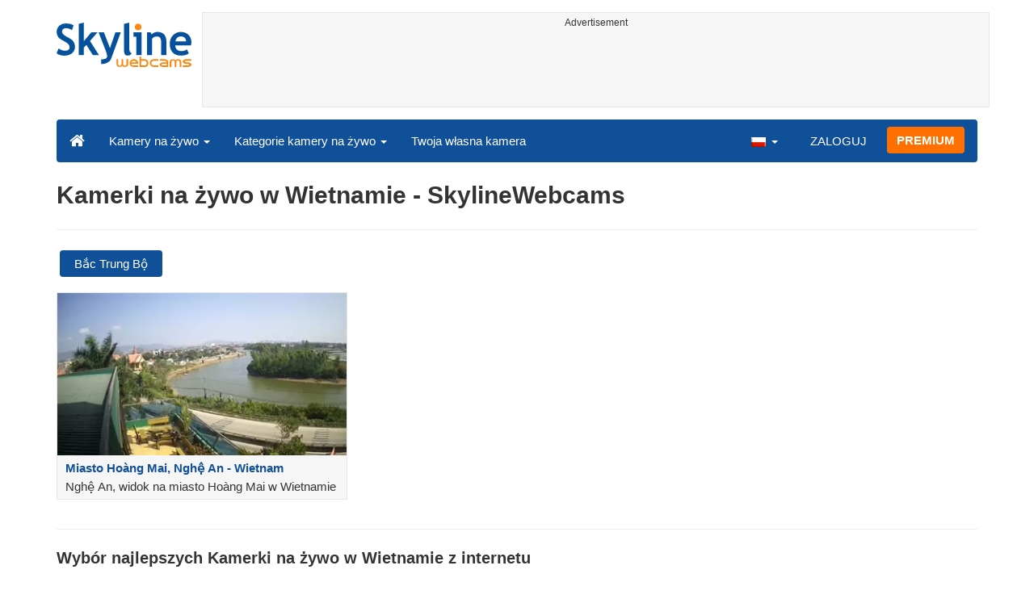

--- FILE ---
content_type: text/html; charset=UTF-8
request_url: https://www.skylinewebcams.com/pl/webcam/vietnam.html
body_size: 3895
content:
<!DOCTYPE html><html lang="pl"><head><meta http-equiv="content-type" content="text/html;charset=utf-8"><meta name="viewport" content="width=device-width,initial-scale=1"><link rel="alternate" hreflang="x-default" href="https://www.skylinewebcams.com/webcam/vietnam.html"><link rel="alternate" href="https://www.skylinewebcams.com/en/webcam/vietnam.html" hreflang="en"><link rel="alternate" href="https://www.skylinewebcams.com/it/webcam/vietnam.html" hreflang="it"><link rel="alternate" href="https://www.skylinewebcams.com/de/webcam/vietnam.html" hreflang="de"><link rel="alternate" href="https://www.skylinewebcams.com/es/webcam/vietnam.html" hreflang="es"><link rel="alternate" href="https://www.skylinewebcams.com/pl/webcam/vietnam.html" hreflang="pl"><link rel="alternate" href="https://www.skylinewebcams.com/el/webcam/vietnam.html" hreflang="el"><link rel="alternate" href="https://www.skylinewebcams.com/fr/webcam/vietnam.html" hreflang="fr"><link rel="alternate" href="https://www.skylinewebcams.com/hr/webcam/vietnam.html" hreflang="hr"><link rel="alternate" href="https://www.skylinewebcams.com/sl/webcam/vietnam.html" hreflang="sl"><link rel="alternate" href="https://www.skylinewebcams.com/ru/webcam/vietnam.html" hreflang="ru"><link rel="alternate" href="https://www.skylinewebcams.com/zh/webcam/vietnam.html" hreflang="zh"><title>Kamerki na żywo w Wietnamie</title><meta name="description" content="Kamerki na żywo w Wietnamie, Kamery na żywo w Bắc Trung Bộ"><meta property="og:type" content="website"><meta property="og:title" content="Kamerki na żywo w Wietnamie"><meta property="og:description" content="Kamerki na żywo w Wietnamie, Kamery na żywo w Bắc Trung Bộ"><meta property="og:site_name" content="SkylineWebcams"><meta property="og:url" content="https://www.skylinewebcams.com/pl/webcam/vietnam.html"><meta property="og:image" content="https://cdn.jsdelivr.net/gh/SkylineWebcams/web@main/og/website.jpg"><meta property="og:image:alt" content="Kamerki na żywo w Wietnamie"><meta name="twitter:card" content="summary_large_image"><meta name="twitter:image" content="https://cdn.jsdelivr.net/gh/SkylineWebcams/web@main/og/website.jpg"><meta name="twitter:title" content="Kamerki na żywo w Wietnamie"><meta name="twitter:site" content="@SkylineWebcams"><script type="application/ld+json">{"@context":"https://schema.org","@type":"WebPage","@id":"https://www.skylinewebcams.com/pl/webcam/vietnam.html","headline":"Kamerki na żywo w Wietnamie","description":"Kamerki na żywo w Wietnamie, Kamery na żywo w Bắc Trung Bộ","publisher":{"@type":"Organization","name":"SkylineWebcams","url":"https://www.skylinewebcams.com/","logo":{"@type":"ImageObject","url":"https://cdn.jsdelivr.net/gh/SkylineWebcams/web@main/og/skylinewebcams.png","width":450,"height":148}}}</script><base href="https://www.skylinewebcams.com/"><link href="https://cdn.jsdelivr.net/gh/SkylineWebcams/web@main/skyline7.css" rel="stylesheet"><link rel="shortcut icon" href="https://cdn.jsdelivr.net/gh/SkylineWebcams/web@main/favicon.ico" type="image/x-icon"><link rel="icon" href="https://cdn.jsdelivr.net/gh/SkylineWebcams/web@main/114x114.png" sizes="114x114"><link rel="icon" href="https://cdn.jsdelivr.net/gh/SkylineWebcams/web@main/72x72.png" sizes="72x72"><script async src="https://pagead2.googlesyndication.com/pagead/js/adsbygoogle.js?client=ca-pub-3692263245422372" crossorigin="anonymous"></script></head><body><div class="header container"><div class="row"><a class="col-xs-12 col-md-3 col-lg-2 logo" href="/"><img src="https://cdn.jsdelivr.net/gh/SkylineWebcams/web@main/skylinewebcams.svg" alt="SkylineWebcams live webcams" width="167" height="55"></a><div class="col-xs-12 col-md-9 col-lg-10 text-center" style="margin-top:15px;padding-right:0;padding-left:0"><div class="cam-light" style="width:100%;text-align:center"><p class="subt"><small>Advertisement</small></p><ins class="adsbygoogle reba" style="display:block;height:90px" data-ad-client="ca-pub-3692263245422372" data-ad-slot="8840405058" data-ad-format="horizzontal" data-full-width-responsive="true"></ins><script>(adsbygoogle = window.adsbygoogle || []).push({});</script></div></div></div><nav class="navbar navbar-inverse collapse in"><div class="container-fluid"><div class="navbar-header"><button type="button" class="navbar-toggle collapsed" data-toggle="collapse" data-target="#skynav" aria-label="Menu"><span class="icon-bar"></span><span class="icon-bar"></span><span class="icon-bar"></span></button><a class="navbar-brand" href="/" title="Strona główna"><i class="s-home"></i></a><div class="dropdown mega-dropdown live"><a href="#" class="dropdown-toggle" data-toggle="dropdown">Kamery na żywo <span class="caret"></span></a><div class="dropdown-menu mega-dropdown-menu"><div class="col-sm-6 col-md-3"><div class="continent americas"><strong>Ameryka</strong></div><div class="row"><div class="col-xs-12 col-md-6"><a href="/pl/webcam/argentina.html">Argentyna</a><a href="/pl/webcam/barbados.html">Barbados</a><a href="/pl/webcam/belize.html">Belize</a><a href="/pl/webcam/bermuda.html">Bermudy</a><a href="/pl/webcam/bolivia.html">Boliwia</a><a href="/pl/webcam/brasil.html">Brazylia</a><a href="/pl/webcam/chile.html">Chile</a><a href="/pl/webcam/dominican-republic.html">Dominikana</a><a href="/pl/webcam/ecuador.html">Ekwador</a><a href="/pl/webcam/grenada.html">Grenada</a><a href="/pl/webcam/guadeloupe.html">Gwadelupa</a><a href="/pl/webcam/caribbean-netherlands.html">Holandia Karaibska</a><a href="/pl/webcam/honduras.html">Honduras</a></div><div class="col-xs-12 col-md-6"><a href="/pl/webcam/canada.html">Kanada</a><a href="/pl/webcam/colombia.html">Kolumbia</a><a href="/pl/webcam/costa-rica.html">Kostaryka</a><a href="/pl/webcam/martinique.html">Martynika</a><a href="/pl/webcam/mexico.html">Meksyk</a><a href="/pl/webcam/panama.html">Panama</a><a href="/pl/webcam/peru.html">Peru</a><a href="/pl/webcam/el-salvador.html">Salwador</a><a href="/pl/webcam/sint-maarten.html">Sint Maarten</a><a href="/pl/webcam/united-states.html">Stany Zjednoczone</a><a href="/pl/webcam/uruguay.html">Urugwaj</a><a href="/pl/webcam/venezuela.html">Wenezuela</a><a href="/pl/webcam/us-virgin-islands.html">Wyspy Dziewicze Stanów Zjednoczonych</a></div></div></div><div class="col-sm-6 col-md-3"><div class="continent europe"><strong>Europa</strong></div><div class="row"><div class="col-xs-12 col-md-6"><a href="/pl/webcam/albania.html">Albania</a><a href="/pl/webcam/austria.html">Austria</a><a href="/pl/webcam/bulgaria.html">Bułgaria</a><a href="/pl/webcam/hrvatska.html">Chorwacja</a><a href="/pl/webcam/cyprus.html">Cypr</a><a href="/pl/webcam/czech-republic.html">Czechy</a><a href="/pl/webcam/france.html">Francja</a><a href="/pl/webcam/ellada.html">Grecja</a><a href="/pl/webcam/espana.html">Hiszpania</a><a href="/pl/webcam/ireland.html">Irlandia</a><a href="/pl/webcam/iceland.html">Islandia</a><a href="/pl/webcam/luxembourg.html">Luksemburg</a><a href="/pl/webcam/malta.html">Malta</a></div><div class="col-xs-12 col-md-6"><a href="/pl/webcam/deutschland.html">Niemcy</a><a href="/pl/webcam/norge.html">Norwegia</a><a href="/pl/webcam/poland.html">Polska</a><a href="/pl/webcam/portugal.html">Portugalia</a><a href="/pl/webcam/repubblica-di-san-marino.html">Republika San Marino</a><a href="/pl/webcam/romania.html">Rumunia</a><a href="/pl/webcam/schweiz.html">Szwajcaria</a><a href="/pl/webcam/slovenija.html">Słowenia</a><a href="/pl/webcam/hungary.html">Węgry</a><a href="/pl/webcam/united-kingdom.html">Wielka Brytania</a><a href="/pl/webcam/faroe-islands.html">Wyspy Owcze</a><a href="/pl/webcam/italia.html">Włochy</a></div></div></div><div class="col-sm-6 col-md-2"><div class="continent africa"><strong>Afryka</strong></div><a href="/pl/webcam/egypt.html">Egipt</a><a href="/pl/webcam/kenya.html">Kenia</a><a href="/pl/webcam/morocco.html">Maroko</a><a href="/pl/webcam/mauritius.html">Mauritius</a><a href="/pl/webcam/south-africa.html">Południowa Afryka</a><a href="/pl/webcam/cabo-verde.html">Republika Zielonego Przylądka</a><a href="/pl/webcam/senegal.html">Senegal</a><a href="/pl/webcam/seychelles.html">Seszele</a><a href="/pl/webcam/zambia.html">Zambia</a><a href="/pl/webcam/zanzibar.html">Zanzibar</a></div><div class="col-sm-6 col-md-2"><div class="continent asia"><strong>Azja</strong></div><a href="/pl/webcam/china.html">Chiny</a><a href="/pl/webcam/philippines.html">Filipiny</a><a href="/pl/webcam/jordan.html">Jordania</a><a href="/pl/webcam/maldives.html">Malediwy</a><a href="/pl/webcam/sri-lanka.html">Sri Lanka</a><a href="/pl/webcam/thailand.html">Tajlandia</a><a href="/pl/webcam/turkey.html">Turcja</a><a href="/pl/webcam/vietnam.html">Wietnam</a></div><div class="col-sm-6 col-md-2"><div class="continent oceania"><strong>Oceania</strong></div><a href="/pl/webcam/australia.html">Australia</a></div></div></div></div><div class="collapse navbar-collapse" id="skynav"><ul class="nav navbar-nav"><li class="dropdown mega-dropdown"><a href="#" class="dropdown-toggle" data-toggle="dropdown">Kategorie kamery na żywo <span class="caret"></span></a><div class="dropdown-menu mega-dropdown-menu cat"><div class="container-fluid"><a href="/pl/top-live-cams.html" class="col-xs-6 col-md-2"><p class="tcam">Najlepsze kamery</p><img src="https://cdn.jsdelivr.net/gh/SkylineWebcams/web@main/top-live-cams.webp" loading="lazy" class="img-responsive" alt="Najlepsze kamery" width="171" height="96"></a><a href="/pl/new-livecams.html" class="col-xs-6 col-md-2"><p class="tcam">Nowe kamery</p><img src="https://cdn.jsdelivr.net/gh/SkylineWebcams/web@main/new-livecams.webp" loading="lazy" class="img-responsive" alt="Nowe kamery" width="171" height="96"></a><a href="/pl/live-cams-category/city-cams.html" class="col-xs-6 col-md-2"><p class="tcam">Miejskie widoki</p><img src="https://cdn.jsdelivr.net/gh/SkylineWebcams/web@main/live-cams-category/city-cams.webp" loading="lazy" class="img-responsive" alt="Miejskie widoki" width="171" height="96"></a><a href="/pl/live-cams-category/beach-cams.html" class="col-xs-6 col-md-2"><p class="tcam">Plaże</p><img src="https://cdn.jsdelivr.net/gh/SkylineWebcams/web@main/live-cams-category/beach-cams.webp" loading="lazy" class="img-responsive" alt="Plaże" width="171" height="96"></a><a href="/pl/live-cams-category/nature-mountain-cams.html" class="col-xs-6 col-md-2"><p class="tcam">Krajobrazy</p><img src="https://cdn.jsdelivr.net/gh/SkylineWebcams/web@main/live-cams-category/nature-mountain-cams.webp" loading="lazy" class="img-responsive" alt="Krajobrazy" width="171" height="96"></a><a href="/pl/live-cams-category/seaport-cams.html" class="col-xs-6 col-md-2"><p class="tcam">Mariny</p><img src="https://cdn.jsdelivr.net/gh/SkylineWebcams/web@main/live-cams-category/seaport-cams.webp" loading="lazy" class="img-responsive" alt="Mariny" width="171" height="96"></a><a href="/pl/live-cams-category/unesco-cams.html" class="col-xs-6 col-md-2"><p class="tcam">Unesco</p><img src="https://cdn.jsdelivr.net/gh/SkylineWebcams/web@main/live-cams-category/unesco-cams.webp" loading="lazy" class="img-responsive" alt="Unesco" width="171" height="96"></a><a href="/pl/live-cams-category/ski-cams.html" class="col-xs-6 col-md-2"><p class="tcam">Stok narciarski</p><img src="https://cdn.jsdelivr.net/gh/SkylineWebcams/web@main/live-cams-category/ski-cams.webp" loading="lazy" class="img-responsive" alt="Stok narciarski" width="171" height="96"></a><a href="/pl/live-cams-category/animals-cams.html" class="col-xs-6 col-md-2"><p class="tcam">Zwierząt</p><img src="https://cdn.jsdelivr.net/gh/SkylineWebcams/web@main/live-cams-category/animals-cams.webp" loading="lazy" class="img-responsive" alt="Zwierząt" width="171" height="96"></a><a href="/pl/live-cams-category/volcanoes-cams.html" class="col-xs-6 col-md-2"><p class="tcam">Wulkany</p><img src="https://cdn.jsdelivr.net/gh/SkylineWebcams/web@main/live-cams-category/volcanoes-cams.webp" loading="lazy" class="img-responsive" alt="Wulkany" width="171" height="96"></a><a href="/pl/live-cams-category/lake-cams.html" class="col-xs-6 col-md-2"><p class="tcam">Jeziora</p><img src="https://cdn.jsdelivr.net/gh/SkylineWebcams/web@main/live-cams-category/lake-cams.webp" loading="lazy" class="img-responsive" alt="Jeziora" width="171" height="96"></a><a href="/pl/live-cams-category/live-web-cams.html" class="col-xs-6 col-md-2"><p class="tcam">Z internetu</p><img src="https://cdn.jsdelivr.net/gh/SkylineWebcams/web@main/live-cams-category/live-web-cams.webp" loading="lazy" class="img-responsive" alt="Z internetu" width="171" height="96"></a></div></div></li><li class="mega-dropdown hidden-sm"><a href="/promo.html">Twoja własna kamera</a></li></ul><ul class="nav navbar-nav navbar-right"><li class="dropdown hidden-xs"><a class="dropdown-toggle" data-toggle="dropdown" role="button" aria-expanded="false"><img src="https://cdn.jsdelivr.net/gh/SkylineWebcams/web@main/webcam.gif" class="ln_css ln-pl" alt="Polish" width="20" height="14"> <span class="caret"></span></a><ul class="dropdown-menu"><li><a href="/en/webcam/vietnam.html"><img src="https://cdn.jsdelivr.net/gh/SkylineWebcams/web@main/webcam.gif" class="ln_css ln-en" alt="English" width="20" height="14"> English</a></li><li><a href="/it/webcam/vietnam.html"><img src="https://cdn.jsdelivr.net/gh/SkylineWebcams/web@main/webcam.gif" class="ln_css ln-it" alt="Italiano" width="20" height="14"> Italiano</a></li><li><a href="/de/webcam/vietnam.html"><img src="https://cdn.jsdelivr.net/gh/SkylineWebcams/web@main/webcam.gif" class="ln_css ln-de" alt="Deutsch" width="20" height="14"> Deutsch</a></li><li><a href="/es/webcam/vietnam.html"><img src="https://cdn.jsdelivr.net/gh/SkylineWebcams/web@main/webcam.gif" class="ln_css ln-es" alt="Español" width="20" height="14"> Español</a></li><li><a href="/el/webcam/vietnam.html"><img src="https://cdn.jsdelivr.net/gh/SkylineWebcams/web@main/webcam.gif" class="ln_css ln-el" alt="Ελληνικά" width="20" height="14"> Ελληνικά</a></li><li><a href="/fr/webcam/vietnam.html"><img src="https://cdn.jsdelivr.net/gh/SkylineWebcams/web@main/webcam.gif" class="ln_css ln-fr" alt="Français" width="20" height="14"> Français</a></li><li><a href="/hr/webcam/vietnam.html"><img src="https://cdn.jsdelivr.net/gh/SkylineWebcams/web@main/webcam.gif" class="ln_css ln-hr" alt="Hrvatski" width="20" height="14"> Hrvatski</a></li><li><a href="/sl/webcam/vietnam.html"><img src="https://cdn.jsdelivr.net/gh/SkylineWebcams/web@main/webcam.gif" class="ln_css ln-sl" alt="Slovenski" width="20" height="14"> Slovenski</a></li><li><a href="/ru/webcam/vietnam.html"><img src="https://cdn.jsdelivr.net/gh/SkylineWebcams/web@main/webcam.gif" class="ln_css ln-ru" alt="Русский" width="20" height="14"> Русский</a></li><li><a href="/zh/webcam/vietnam.html"><img src="https://cdn.jsdelivr.net/gh/SkylineWebcams/web@main/webcam.gif" class="ln_css ln-zh" alt="简体中文（中国）" width="20" height="14"> 简体中文（中国）</a></li></ul></li><li class="loginbtn"><a class="utility mega-dropdown" role="button" data-toggle="modal" data-href="https://www.skylinewebcams.com/cams/login.php?l=pl">ZALOGUJ</a></li><li><a href="/pl/premium.html" class="btn btn-default navbar-btn btn-warning">PREMIUM</a></li></ul></div></div></nav></div><div class="content"><div class="container"><div class="row list"><div class="col-xs-12"><h1>Kamerki na żywo w Wietnamie - SkylineWebcams</h1><hr><a href="/pl/webcam/vietnam/bac-trung-bo.html" class="btn btn-primary tag">Bắc Trung Bộ</a></div><a href="pl/webcam/vietnam/bac-trung-bo/nghe-an/hoang-mai-town-nghe-an.html" class="col-xs-12 col-sm-6 col-md-4"><div class="cam-light"><img src="https://cdn.skylinewebcams.com/live4007.webp" loading="lazy" alt="Miasto Hoàng Mai, Nghệ An - Wietnam" class="img-responsive" width="344" height="193"><p class="tcam">Miasto Hoàng Mai, Nghệ An - Wietnam</p><p class="subt">Nghệ An, widok na miasto Hoàng Mai w Wietnamie</p></div></a><div class="col-xs-12"><hr><h2><strong>Wybór najlepszych Kamerki na żywo w Wietnamie z internetu</strong></h2><hr></div><a href="pl/webcam/vietnam/nam-trung-bo/da-nang/streets.html" class="col-xs-12 col-sm-6 col-md-4"><div class="cam-light"><img src="https://cdn.skylinewebcams.com/live4242.webp" loading="lazy" alt="Ulice Da Nang - Wietnam" class="img-responsive" width="344" height="193"><p class="tcam">Ulice Da Nang - Wietnam</p><p class="subt">Widok z ulic Da Nang, Wietnam</p></div></a><a href="pl/webcam/vietnam/nam-trung-bo/da-nang/da-nang.html" class="col-xs-12 col-sm-6 col-md-4"><div class="cam-light"><img src="https://cdn.skylinewebcams.com/live1844.webp" loading="lazy" alt="Da Nang - Wietnam" class="img-responsive" width="344" height="193"><p class="tcam">Da Nang - Wietnam</p><p class="subt">Widok ulicy Qaung Trung w Da Nang, Wietnam</p></div></a><a href="pl/webcam/vietnam/nam-trung-bo/da-nang/da-nang-quang-trung-street.html" class="col-xs-12 col-sm-6 col-md-4"><div class="cam-light"><img src="https://cdn.skylinewebcams.com/live1845.webp" loading="lazy" alt="Da Nang – ulica Quang Trung" class="img-responsive" width="344" height="193"><p class="tcam">Da Nang – ulica Quang Trung</p><p class="subt">Wietnam, widok ulicy Quang Trung w Da Nang</p></div></a></div></div></div><div class="footer"><div class="container" style="line-height:1.6"><div class="col-sm-4"><img src="https://cdn.jsdelivr.net/gh/SkylineWebcams/web@main/vr.svg" alt="VisioRay" loading="lazy" width="140" height="18"> S.r.l.<span class="copy">Copyright 2011 - 2026</span><hr class="visible-xs"></div><div class="col-sm-4 link"><a href="/pl/about-us.html" class="clearfix">About us</a><a href="/promo.html">Twoja własna kamera</a><a href="/pl/constructions.html" class="clearfix">Time-Lapse Placów Budowy</a><a href="/pl/contact.html" class="clearfix">Kontakt z nami</a></div><div class="col-sm-4 link"><a href="/pl/support/faq.html">FAQ</a><a href="/pl/terms-of-use.html" class="clearfix">Regulamin</a><a href="/pl/cookie-policy.html">Cookie Policy</a><a href="/pl/privacy-policy.html">Polityka prywatności</a></div></div></div><div class="modal fade modal-utl" id="utility" role="dialog" aria-hidden="true"></div><script src="https://cdn.jsdelivr.net/gh/SkylineWebcams/web@main/sky.js"></script><script>$(document).ready(function(){});</script></body></html>

--- FILE ---
content_type: text/html; charset=utf-8
request_url: https://www.google.com/recaptcha/api2/aframe
body_size: 266
content:
<!DOCTYPE HTML><html><head><meta http-equiv="content-type" content="text/html; charset=UTF-8"></head><body><script nonce="6BrwgtfsGTCa0zzDk69sOA">/** Anti-fraud and anti-abuse applications only. See google.com/recaptcha */ try{var clients={'sodar':'https://pagead2.googlesyndication.com/pagead/sodar?'};window.addEventListener("message",function(a){try{if(a.source===window.parent){var b=JSON.parse(a.data);var c=clients[b['id']];if(c){var d=document.createElement('img');d.src=c+b['params']+'&rc='+(localStorage.getItem("rc::a")?sessionStorage.getItem("rc::b"):"");window.document.body.appendChild(d);sessionStorage.setItem("rc::e",parseInt(sessionStorage.getItem("rc::e")||0)+1);localStorage.setItem("rc::h",'1769669267769');}}}catch(b){}});window.parent.postMessage("_grecaptcha_ready", "*");}catch(b){}</script></body></html>